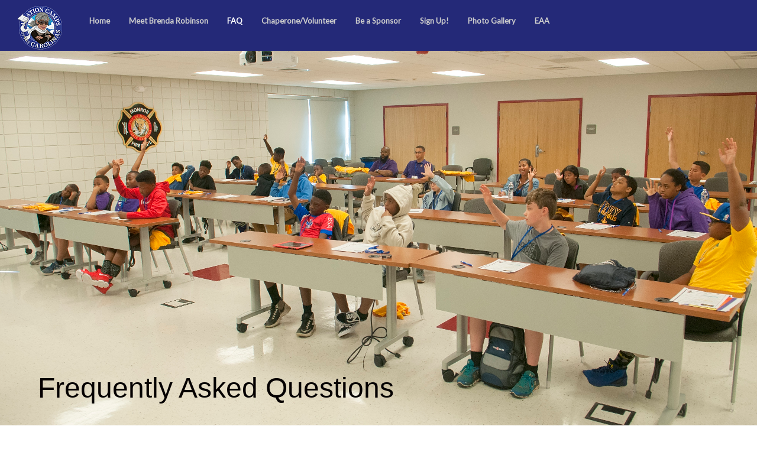

--- FILE ---
content_type: text/html
request_url: https://www.aviationcamps.org/faq.html
body_size: 4281
content:
<!doctype html>
<html class="no-js" lang="en">
<head>
    <meta charset="utf-8" />
    <meta http-equiv="x-ua-compatible" content="ie=edge" />
    <meta name="viewport" content="width=device-width, initial-scale=1, user-scalable=yes" />

	<title>FAQ</title>

    <meta name="theme-version" content="1.8.1" />
    <meta name="foundation-version" content="5.5.4" />
    <meta name="modernizr-version" content="3.6.0" />

	
<meta http-equiv="Content-Type" content="text/html; charset=utf-8" />
		<meta name="robots" content="index, follow" />
		<meta name="generator" content="RapidWeaver" />
		
	<meta name="twitter:card" content="summary">
	<meta name="twitter:title" content="FAQ">
	<meta name="twitter:url" content="http://www.aviationcamps.org/faq.html">
	<meta property="og:type" content="website">
	<meta property="og:site_name" content="Aviation Camps of the Carolinas">
	<meta property="og:title" content="FAQ">
	<meta property="og:url" content="http://www.aviationcamps.org/faq.html">

	<link rel="stylesheet" type="text/css" media="all" href="rw_common/themes/foundation/consolidated.css?rwcache=784595360" />
		
	<script>var foundation={};</script>
	<script>function loadCSS(a,b,c){"use strict";var d=window.document.createElement("link"),e=b||window.document.getElementsByTagName("script")[0],f=window.document.styleSheets;return d.rel="stylesheet",d.href=a,d.media="only x",e.parentNode.insertBefore(d,e),d.onloadcssdefined=function(a){for(var b,c=0;c<f.length;c++)f[c].href&&f[c].href===d.href&&(b=!0);b?a():setTimeout(function(){d.onloadcssdefined(a)})},d.onloadcssdefined(function(){d.media=c||"all"}),d}</script>

	

			<link rel='stylesheet' type='text/css' media='all' href='rw_common/plugins/stacks/stacks.css?rwcache=784595360' />
		<link rel='stylesheet' type='text/css' media='all' href='faq_files/stacks_page_page2.css?rwcache=784595360' />
        <script type='text/javascript' charset='utf-8' src='rw_common/plugins/stacks/jquery-2.2.4.min.js?rwcache=784595360'></script>
        
        <link rel="stylesheet" href="rw_common/plugins/stacks/font-awesome.min.css?rwcache=784595360">
        
		<link rel="dns-prefetch" href="//fonts.googleapis.com"> <link rel="preconnect" href="https://fonts.googleapis.com" crossorigin>

		<script type='text/javascript' charset='utf-8' src='faq_files/stacks_page_page2.js?rwcache=784595360'></script>
        <meta name="formatter" content="Stacks v5.3.2 (6389)" >
		<meta class="stacks 5 stack version" id="ws.target" name="Target" content="2.3.0">
		<meta class="stacks 5 stack version" id="com.yuzoolthemes.stacks.navigation" name="Navigation" content="1.3.9">
		<meta class="stacks 5 stack version" id="com.joeworkman.stacks.foundation.styles.s3" name=" Site Styles" content="1.9.5">
		<meta class="stacks 5 stack version" id="com.joeworkman.stacks.impact" name="Impact" content="1.6.2">
		<meta class="stacks 5 stack version" id="com.joeworkman.stacks.foundation.header" name="Header" content="1.9.5">
		<meta class="stacks 5 stack version" id="com.joeworkman.stacks.foundation.image" name="Image" content="1.9.5">
		<meta class="stacks 5 stack version" id="com.joeworkman.stacks.foundation.1col.s3" name="1 Column Foundation" content="1.9.5">
		<meta class="stacks 5 stack version" id="com.joeworkman.stacks.foundation.2col.s3" name="2 Column Foundation" content="1.9.5">
		<meta class="stacks 5 stack version" id="com.stacks4stacks.stacks.spacer" name="Spacer" content="2.1.1">
		<meta class="stacks 5 stack version" id="com.joeworkman.stacks.foundation.3col.s3" name="3 Column Foundation" content="1.9.5">
		<meta class="stacks 5 stack version" id="com.joeworkman.stacks.impactImage" name="Impact Image Slide" content="1.6.2">
		<meta class="stacks 5 stack version" id="com.joeworkman.stacks.foundation.paragraph.s3" name="Paragraph" content="1.9.5">
		<meta class="stacks 5 stack version" id="com.joeworkman.stacks.foundation.divider.s3" name="Divider" content="1.9.5">
		<meta class="stacks 5 stack version" id="com.joeworkman.stacks.foundation.footertext" name="Footer Text" content="1.9.5">
		<meta class="stacks 5 stack version" id="com.joeworkman.stacks.fontpro" name="Font Families" content="1.5.2">
		<meta class="stacks 5 stack version" id="com.joeworkman.stacks.foundation.accordion" name="Accordion" content="1.9.3">
		<meta class="stacks 5 stack version" id="com.joeworkman.stacks.fontpro.google" name="Google Font Pro" content="1.5.2">
		<meta class="stacks 5 stack version" id="com.joeworkman.stacks.foundation.4col.s3" name="4 Column Foundation" content="1.9.5">
		






	<script>var jQuery=stacks.jQuery,$=jQuery;</script>
	
</head>

<body class="antialiased">

<div id="foundation-loader"></div>


<div id='stacks_out_1' class='stacks_top'><div id='stacks_in_1' class=''>   <!--[if lt IE 9]> <meta http-equiv="refresh" content="0; url="> <![endif]-->       
     <link rel="stylesheet" href="https://fonts.googleapis.com/css?family=Lato:400" media="all" >    
 
 
 
<div id='stacks_out_40' class='stacks_out'><div id='stacks_in_40' class='stacks_in com_yuzoolthemes_stacks_navigation_stack'>



<!-- GFL -->
	<script src="https://ajax.googleapis.com/ajax/libs/webfont/1.6.16/webfont.js"></script>
		<script>
  			WebFont.load({
    			google: {
      				families: ['Oswald', 'Open Sans','Ubuntu','Roboto','Oxygen','Orbitron']
    			}
  			});
		</script>
<!-- /GFL -->

<!-- MENU HTML -->

	<div id="stacks_in_40" class="normal offset-content">
		<div id="fnav" class="fnav">
			<div id="max-width-nav">
			<a href="" class="fnav-brand"><img src="rw_common/images/ACC_Brenda_logo_blue_50px.png" width="75" height="76" alt=""/> </a><ul class="menu dropdown" role="navigation"><li class="has-dropdown" role="menuitem"><a href="./" rel="">Home</a></li><li class="has-dropdown" role="menuitem"><a href="meetbrenda.html" rel="">Meet Brenda Robinson</a></li><li class="active has-dropdown" role="menuitem"><a href="faq.html">FAQ</a></li><li class="has-dropdown" role="menuitem"><a href="chapvol.html" rel="">Chaperone/Volunteer</a></li><li class="has-dropdown" role="menuitem"><a href="sponsor.html" rel="">Be a Sponsor</a></li><li class="has-dropdown" role="menuitem"><a href="signup.html" rel="">Sign Up!</a></li><li class="has-dropdown" role="menuitem"><a href="gallery.html" rel="">Photo Gallery</a></li><li class="has-dropdown" role="menuitem"><a href="page-6/" rel="">EAA</a></li></ul>
			</div>
		</div>
	</div>

<!-- /MENU HTML -->

</div></div><div id='stacks_out_44' class='stacks_out'><div id='stacks_in_44' class='stacks_in com_joeworkman_stacks_impact_stack'> <div class="impact-wrapper impact-preload   proportional-height  "> <div class="pre-loader hidden    "> <i class="pl-spinner hidden fa fa-spinner fa-pulse fa-4x"></i> </div>  <div class="jw-impact slides"> <div class="fg-content fg-full-height">  </div> <ul class="slides-container  "> <li class="impact-slide  slide slide-stacks_in_46 fg-content "  >  <img oncontextmenu="return false;" draggable="false" class="impact-image"  src='  faq_files/slideshowImage-46.jpg  ' alt=""  >   <div class="impact-container  v-full"> <div class="slide-content">    <div class="target stacks_in_58        width-fill   height-auto    relative-stack bottom-pt left-pt" ><div id='stacks_out_56' class='stacks_out'><div id='stacks_in_56' class='stacks_in com_joeworkman_stacks_foundation_header_stack'><h1 class="text-left  custom  font-family-text " >Frequently Asked Questions</h1> 
</div></div></div>    
 </div> </div>  </li> 
 </ul> <nav class="slides-navigation"> <a href="#" class="next"></a> <a href="#" class="prev"></a> </nav>  </div>  </div>  
</div></div><div id='stacks_out_5' class='stacks_out'><div id='stacks_in_5' class='stacks_in com_joeworkman_stacks_foundation_1col_s3_stack'> 
<div class='row        '  > <div class='columns small-12      '> <div id='stacks_out_7' class='stacks_out'><div id='stacks_in_7' class='stacks_in com_joeworkman_stacks_foundation_accordion_stack'><ul class="accordion custom" data-accordion role="tablist" data-options="multi_expand:true;toggleable:true"> <li class="accordion-navigation active"> <a role="tab" aria-controls="stacks_in_7_panel1" id="stacks_in_7_panel1_heading" class="" href="#stacks_in_7_panel1"><span id='stacks_in_10'>What is the mission of Aviation Camps of the Carolinas?</span></a> <section role="tabpanel" aria-labelledby="stacks_in_7_panel1_heading" id="stacks_in_7_panel1" class="content active"> <div id='stacks_out_69' class='stacks_out'><div id='stacks_in_69' class='stacks_in com_joeworkman_stacks_foundation_2col_s3_stack'> 
<div class='row     '  > <div class='columns small-12    medium-6     ' >  <div id='stacks_out_12' class='stacks_out'><div id='stacks_in_12' class='stacks_in com_joeworkman_stacks_foundation_paragraph_s3_stack'> <p class="text-left    " draggable="false" >We have found that many students are unaware of some of the cool, unique career opportunities that are available to them. We have also observed that some students experience a lack of confidence in their own abilities that sometimes lead to low homework completion or low investment in school. Aviation Camps of the Carolinas aims to tackle both of those issues head-on.<br /> <br />Our mission is to introduce students to the wonderful world of aviation all while encouraging them to believe in themselves and trust their intelligence and resolve issues of fear so they can change the world like they were created to do!</p>  
</div></div>  </div> <div class='columns small-12    medium-6     ' >  <div id='stacks_out_101' class='stacks_out'><div id='stacks_in_101' class='stacks_in com_joeworkman_stacks_foundation_image_stack'><div class="text-center  ">    <img class="" oncontextmenu="return false;" draggable="false"  src="faq_files/small-101.jpg" data-interchange='[faq_files/small-101.jpg,(default)]' alt="F18 aviation camp"/>      </div> 
</div></div>  </div> </div> 
</div></div> </section> </li>   <li class="accordion-navigation"> <a role="tab" aria-controls="stacks_in_7_panel2" id="stacks_in_7_panel2_heading" class="" href="#stacks_in_7_panel2"><span id='stacks_in_11'>How does Aviation Camps of the Carolinas achieve their mission?</span></a> <section role="tabpanel" aria-labelledby="stacks_in_7_panel2_heading" id="stacks_in_7_panel2" class="content"> <div id='stacks_out_79' class='stacks_out'><div id='stacks_in_79' class='stacks_in com_joeworkman_stacks_foundation_2col_s3_stack'> 
<div class='row     '  > <div class='columns small-12    medium-6     ' >  <div id='stacks_out_72' class='stacks_out'><div id='stacks_in_72' class='stacks_in com_joeworkman_stacks_foundation_image_stack'><div class="text-center  ">    <img class="" oncontextmenu="return false;" draggable="false"  src="faq_files/small-72.jpg" data-interchange='[faq_files/small-72.jpg,(default)]' alt="Aviation Careers"/>      </div> 
</div></div>  </div> <div class='columns small-12    medium-6     ' >  <div id='stacks_out_30' class='stacks_out'><div id='stacks_in_30' class='stacks_in com_joeworkman_stacks_foundation_paragraph_s3_stack'> <p class="text-left    " draggable="false" >We achieve our mission by bringing students out of the classroom to an airport, and exposing them to the inter sanctum of the world of aviation. We teach them self-confidence techniques throughout the day while introducing them to supportive, informative experts in their fields. </p>  
</div></div>  </div> </div> 
</div></div> </section> </li>  <li class="accordion-navigation"> <a role="tab" aria-controls="stacks_in_7_panel3" id="stacks_in_7_panel3_heading" class="" href="#stacks_in_7_panel3"><span id='stacks_in_25'>When does the camp occur?</span></a> <section role="tabpanel" aria-labelledby="stacks_in_7_panel3_heading" id="stacks_in_7_panel3" class="content"> <div id='stacks_out_83' class='stacks_out'><div id='stacks_in_83' class='stacks_in com_joeworkman_stacks_foundation_2col_s3_stack'> 
<div class='row     '  > <div class='columns small-12    medium-6     ' >  <div id='stacks_out_28' class='stacks_out'><div id='stacks_in_28' class='stacks_in com_joeworkman_stacks_foundation_paragraph_s3_stack'> <p class="text-left    " draggable="false" >Camps are scheduled 3-4 times per year throughout the school year: spring break, beginning of summer break, October, and Christmas Break. Since it is one day, their holiday is not disrupted and what they take away from the camp, they can use immediately.</p>  
</div></div>  </div> <div class='columns small-12    medium-6     ' >  <div id='stacks_out_86' class='stacks_out'><div id='stacks_in_86' class='stacks_in com_joeworkman_stacks_foundation_image_stack'><div class="text-center  ">    <img class="" oncontextmenu="return false;" draggable="false"  src="faq_files/small-86.jpg" data-interchange='[faq_files/small-86.jpg,(default)]' alt="Learn to Fly"/>      </div> 
</div></div>  </div> </div> 
</div></div> </section> </li>  <li class="accordion-navigation"> <a role="tab" aria-controls="stacks_in_7_panel4" id="stacks_in_7_panel4_heading" class="" href="#stacks_in_7_panel4"><span id='stacks_in_27'>Why should I/my student participate in the camp?</span></a> <section role="tabpanel" aria-labelledby="stacks_in_7_panel4_heading" id="stacks_in_7_panel4" class="content"> <div id='stacks_out_87' class='stacks_out'><div id='stacks_in_87' class='stacks_in com_joeworkman_stacks_foundation_2col_s3_stack'> 
<div class='row     '  > <div class='columns small-12    medium-6     ' >  <div id='stacks_out_102' class='stacks_out'><div id='stacks_in_102' class='stacks_in com_joeworkman_stacks_foundation_image_stack'><div class="text-center  ">    <img class="" oncontextmenu="return false;" draggable="false"  src="faq_files/small-102.jpg" data-interchange='[faq_files/small-102.jpg,(default)]' alt="Aviation"/>      </div> 
</div></div><div id='stacks_out_90' class='stacks_out'><div id='stacks_in_90' class='stacks_in com_joeworkman_stacks_foundation_image_stack'><div class="text-center  ">    <img class="" oncontextmenu="return false;" draggable="false"  src="faq_files/small-90.jpg" data-interchange='[faq_files/small-90.jpg,(default)]' alt="Aviation"/>      </div> 
</div></div>  </div> <div class='columns small-12    medium-6     ' >  <div id='stacks_out_32' class='stacks_out'><div id='stacks_in_32' class='stacks_in com_joeworkman_stacks_foundation_paragraph_s3_stack'> <p class="text-left    " draggable="false" >This camp is absolutely unique because it was designed for teenagers only. It's fast paced, fun, and as facilitators, we want to hear what they think, and so do the presenters. Teenagers need the "what" and "how." Because Ms. Robinson is a retired Navy Lt Commander, her outstanding peer group are now Admirals and Generals, and their juniors are base Commanders and Squadron Commanders. That connection allows her to call on pilots from around the country to come to Charlotte on a training mission as well as calling on Astronauts. She also knows Aerospace engineers, Aircraft manufactures, in seemingly unrelated fields such as the police department, health care, FBI to name a few, which all have aviation departments. These are the people that are introduced to campers. Students that come to this camp do not have to qualify for admission. Yet attending gives them a leg-up in knowledge and resources that disenfranchised students often do not have.</p>  
</div></div>  </div> </div> 
</div></div> </section> </li>   </ul> 
</div></div><!-- Spacer stack coded by William Woodgate. Visit https://stacks4stacks.com for more information -->
<div id="spacerStackstacks_in_42" class="spacerStack"></div> </div> </div> 
</div></div><div id='stacks_out_103' class='stacks_out'><div id='stacks_in_103' class='stacks_in com_joeworkman_stacks_foundation_divider_s3_stack'><hr class=""/> 
</div></div><div id='stacks_out_147' class='stacks_out'><div id='stacks_in_147' class='stacks_in com_joeworkman_stacks_foundation_4col_s3_stack'> 
<div class='row  collapse   '  > <div class='columns small-12    medium-3     ' >  <div id='stacks_out_149' class='stacks_out'><div id='stacks_in_149' class='stacks_in com_joeworkman_stacks_foundation_image_stack'><div class="text-center  ">    <img class="" oncontextmenu="return false;" draggable="false"  src="faq_files/small-149.png" data-interchange='[faq_files/small-149.png,(default)]' alt="Charlotte Chamber of Commerce"/>      </div> 
</div></div>  </div> <div class='columns small-12    medium-3     ' >  <div id='stacks_out_151' class='stacks_out'><div id='stacks_in_151' class='stacks_in com_joeworkman_stacks_foundation_image_stack'><div class="text-center  ">    <img class="" oncontextmenu="return false;" draggable="false"  src="faq_files/small-151.jpg" data-interchange='[faq_files/small-151.jpg,(default)]' alt="Latin American Chamber of Commerce"/>      </div> 
</div></div>  </div> <div class='columns small-12    medium-3     ' >  <div class='slice empty out'><div class='slice empty in'></div></div>  </div> <div class='columns small-12    medium-3     ' >  <div id='stacks_out_154' class='stacks_out'><div id='stacks_in_154' class='stacks_in com_joeworkman_stacks_foundation_3col_s3_stack'> 
<div class='row     '  > <div class='columns small-12    medium-4     ' >  <div id='stacks_out_156' class='stacks_out'><div id='stacks_in_156' class='stacks_in com_joeworkman_stacks_foundation_image_stack'><div class="text-center  ">  <a href="https://www.facebook.com/aviationcamps/">  <img class="" oncontextmenu="return false;" draggable="false"  src="faq_files/small-156.gif" data-interchange='[faq_files/small-156.gif,(default)]' alt="Find Us on Facebook"/>   </a>   </div> 
</div></div>  </div> <div class='columns small-12    medium-4     ' >  <div id='stacks_out_158' class='stacks_out'><div id='stacks_in_158' class='stacks_in com_joeworkman_stacks_foundation_image_stack'><div class="text-center  ">  <a href="http://www.instagram.com/aviationcamps">  <img class="" oncontextmenu="return false;" draggable="false"  src="faq_files/small-158.png" data-interchange='[faq_files/small-158.png,(default)]' alt="Instagram"/>   </a>   </div> 
</div></div>  </div> <div class='columns small-12    medium-4     ' >  <div id='stacks_out_160' class='stacks_out'><div id='stacks_in_160' class='stacks_in com_joeworkman_stacks_foundation_image_stack'><div class="text-center  ">  <a href="https://twitter.com/search?q=aviation%20camps%20of%20the%20Carolinas&src=typed_query">  <img class="" oncontextmenu="return false;" draggable="false"  src="faq_files/small-160.gif" data-interchange='[faq_files/small-160.gif,(default)]' alt="Tweet Us"/>   </a>   </div> 
</div></div>  </div> </div> 
</div></div>  </div> </div> 
</div></div><div id='stacks_out_105' class='stacks_out'><div id='stacks_in_105' class='stacks_in com_joeworkman_stacks_foundation_footertext_stack'><p class="copyright text-center custom">  &copy; 2014-2025 Aviation Camps of the Carolinas, Inc. <a href="#" class="D276EEE3-3C31-4FA4-AFD1-3A4002E5702F">Contact Us</a><script type="text/javascript">(function(){ var _rwObsfuscatedHref0 = "mai";var _rwObsfuscatedHref1 = "lto";var _rwObsfuscatedHref2 = ":je";var _rwObsfuscatedHref3 = "riw";var _rwObsfuscatedHref4 = "off";var _rwObsfuscatedHref5 = "ord";var _rwObsfuscatedHref6 = "@gm";var _rwObsfuscatedHref7 = "ail";var _rwObsfuscatedHref8 = ".co";var _rwObsfuscatedHref9 = "m";var _rwObsfuscatedHref = _rwObsfuscatedHref0+_rwObsfuscatedHref1+_rwObsfuscatedHref2+_rwObsfuscatedHref3+_rwObsfuscatedHref4+_rwObsfuscatedHref5+_rwObsfuscatedHref6+_rwObsfuscatedHref7+_rwObsfuscatedHref8+_rwObsfuscatedHref9; Array.from(document.getElementsByClassName("D276EEE3-3C31-4FA4-AFD1-3A4002E5702F")).forEach(function(x){x.href = _rwObsfuscatedHref});})()</script> </p> 
</div></div></div></div>



<script data-cfasync="true" src="rw_common/themes/foundation/foundation.min.js?rwcache=784595360"></script>


</body>
</html>
